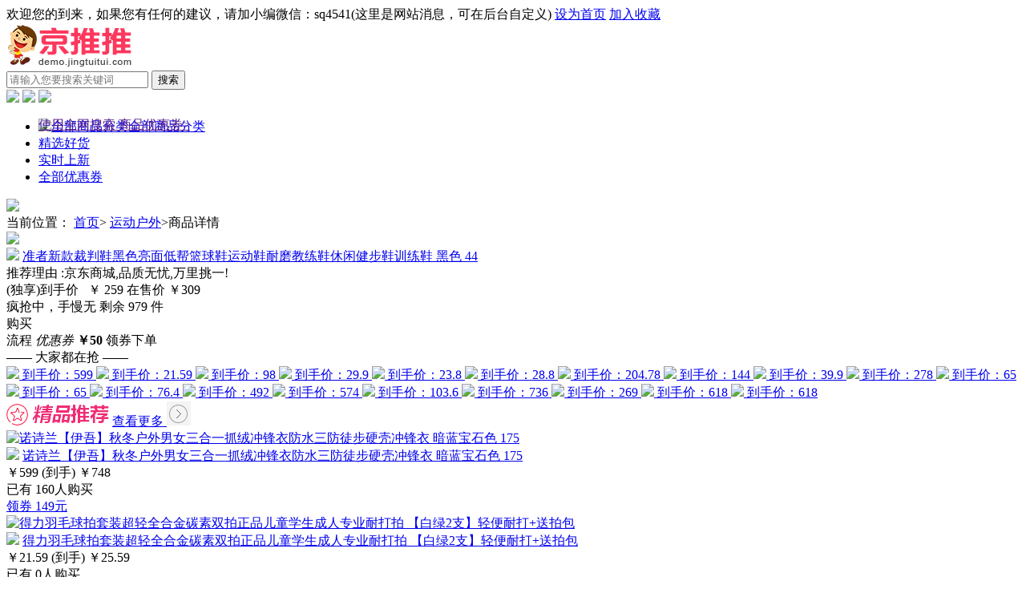

--- FILE ---
content_type: text/html;charset=utf-8
request_url: http://demo.jingtuitui.com/?r=item/6824246
body_size: 8301
content:
<!DOCTYPE html>
<html>
  <head>
    <meta http-equiv="X-UA-Compatible" content="IE=edge">
    <meta name="renderer" content="webkit|ie-comp|ie-stand">
    <meta charset="utf-8">
    <title>京推推CMS演示站</title>
        <meta name="keywords" content="京推推" />
    <meta name="description" content="欢迎使用京推推CMS导购系统!" />
    <link rel="stylesheet" type="text/css" href="https://capi.jingtuitui.com/static/cms/css/index.css">
    <script src="https://capi.jingtuitui.com/static/cms/js/jquery-1.9.1.js"></script>
    <script src="https://capi.jingtuitui.com/static/cms/js/app.js?v=20200605"></script>
    <link rel="shortcut icon" href="https://capi.jingtuitui.com/cms.ico" />
  </head>
  <body>
    
    <div class="fo">
      <div class="fo_1">
        <div class="fo_1_1">
          <span class="left">欢迎您的到来，如果您有任何的建议，请加小编微信：sq4541(这里是网站消息，可在后台自定义)            </span>

          <span class="right">
            <span class="span_1">
              <a href="javascript:void(0)" onclick="SetHome(this,window.location)" title="将本站设为首页">设为首页</a></span>
            <span class="span_1">
              <a href="javascript:void(0)" onclick="shoucang(document.title,window.location)" title="加入收藏，方便下次打开">加入收藏</a></span>
            </span>
        </div>
      </div>

      <div class="fo_2">
        <div class="fo_2_1">
          <span class="f_shop">
            <a href="/?r=index/">
              <img class="img_1" src="http://img.jingtuitui.com/8de75201710081936277255.gif" alt=""></a>
          </span>
          <div class="search-group">

            <form id="filterForm" name="filterForm" data-pjax="true" class="searchf" style="position:relative">
              <input class="input_1 kwd index-search-input" type="text" placeholder="请输入您要搜索关键词" name="kw" id="kw" value="">
              <input class="input_2" type="submit" id="search" value="搜索">
              <div class="ss-list" id="pop" style="position: absolute;;z-index: 99;width: 384px;top: 42px;left: 0px">
                <ul>
                  <p class="H1de">
                    <a href="">使用全网搜索
                      <span class="gjc"></span>商品优惠券></a></p>
                </ul>
              </div>
            </form>
          </div>
          <div class="f_update">
            <img class="img a" src="https://capi.jingtuitui.com/static/cms/images/jdz_2.jpg">
            <img class="a" src="https://capi.jingtuitui.com/static/cms/images/jdz_3.jpg">
            <img class="a" src="https://capi.jingtuitui.com/static/cms/images/jdz_4.jpg"></div>
        </div>
      </div>
      <div class="fo_3">
        <ul>
          <li class="li">
            <a class="f_fixed" href="/?r=index/">
              <img src="https://capi.jingtuitui.com/static/cms/images/f_clasify.png" alt="全部商品分类">全部商品分类</a></li>

             <li>
            <a href="/?r=sift" class="f_select f_ju">精选好货</a></li>
                      <li style="position:relative">
            <a href="/?r=real" >实时上新</a>
            <span></span>
          </li>
          <li>
            <a href="/?r=total"  >全部优惠券</a></li>


          <!----></ul>
      </div>
    </div>

<link rel="stylesheet" type="text/css" href="https://capi.jingtuitui.com/static/cms/css/style.css">
<style>
  .btn-dj-2{
    margin-top: 28px;
    width: 230px;
    height: 52px;
    line-height: 52px;
    color: #fff;
    text-align: center;
    overflow: hidden;
    background-color: #ed145b;
    border-radius: 5px;
  }
</style>
<script src="https://capi.jingtuitui.com/static/js/vue.min.js"></script>

    <div class="img_outer">
      <img src="https://capi.jingtuitui.com/static/cms/images/596c5fab931f0.jpg"></div>
    <div class="top_outer">
      <div class="top">
        <div class="left">当前位置：
          <a href="/?r=index/" title="首页">首页</a>&gt;
          <a href="/?r=total/?cateid=9">运动户外</a>&gt;商品详情
          <br>
          <a class="img_L_outer" id="img_tobuy"  target="_blank" style="cursor:pointer">
            <img class="img_L lazyload" src="https://capi.jingtuitui.com/static/cms/images/download.gif" data-img="http://img14.360buyimg.com/imgzone/jfs/t1/110412/2/18648/103245/641d4addF91b99f59/86f5ac3d806aceda.jpg?imageView2/2/w/440/h/440/q/100/imageMogr2/strip/format/jpg"></a></div>
        <div class="mid">
          <img class="tm_2" src="https://capi.jingtuitui.com/static/cms/images/tm1.png">
            <span class="title"><a href="http://item.jd.com/10044572015947.html" target="_blank">准者新款裁判鞋黑色亮面低帮篮球鞋运动鞋耐磨教练鞋休闲健步鞋训练鞋 黑色 44</a></span>
          <div class="clear"></div>
          <div class="tj">
            <span>推荐理由 :</span>京东商城,品质无忧,万里挑一!</div>
          <div class="sj" style="width:400px;">
            <span class="sj_1">(独享)</span>到手价&nbsp;&nbsp;
            <span class="sj_1">￥</span>
            <span class="sj_2">259</span>
            <span class="sj_3">在售价 ￥309</span></div>
          <div class="lq" style="width:440px;">
            <span class="lq_1">疯抢中，手慢无</span>
                        剩余 
            <span class="lq_1_1">
              979            </span>件
                            </div>
          <div class="lc">
            <span class="L" style="margin-top: 35px;">购买
              <br>流程</span>
                            <span class="lc_L" style="margin-top: 28px;">
              <span>
                <i>优惠券</i>
                <b>￥50</b>
              </span>
              <input type="hidden" id="gid" value="6824246">
              <input type="hidden" id="appid" value="10274">
              <a class="dj" id="tobuy" target="_blank">领券下单</a></span>
                        </div>
          </div>
        <div class="right_1">
          <span class="qiang">—— 大家都在抢 ——</span>
          <div class="outer">
            <div class="inner">
                              <a href="/?r=item/9056056" title="诺诗兰【伊吾】秋冬户外男女三合一抓绒冲锋衣防水三防徒步硬壳冲锋衣 暗蓝宝石色 175" target="_blank">
                  <img src="https://capi.jingtuitui.com/static/cms/images/download.gif" data-img="https://img14.360buyimg.com/pop/jfs/t1/385476/13/19617/66796/69708187F2385687f/0083320320b455c7.jpg?imageMogr2/strip/format/jpg" class="lazyload">
                  <span>到手价：599</span>
                </a>
                              <a href="/?r=item/9055967" title="得力羽毛球拍套装超轻全合金碳素双拍正品儿童学生成人专业耐打拍 【白绿2支】轻便耐打+送拍包" target="_blank">
                  <img src="https://capi.jingtuitui.com/static/cms/images/download.gif" data-img="https://img14.360buyimg.com/pop/jfs/t1/287922/33/13762/257527/68478d1fFb29fb00e/acfa9f68bab1cd7b.jpg?imageMogr2/strip/format/jpg" class="lazyload">
                  <span>到手价：21.59</span>
                </a>
                              <a href="/?r=item/9055861" title="威斯兰卡（Weislank）专业级乒乓球拍比赛碳素高弹粘性进攻型直拍乒乓球手工拍 【威斯兰卡】7星级直拍1个" target="_blank">
                  <img src="https://capi.jingtuitui.com/static/cms/images/download.gif" data-img="https://img14.360buyimg.com/pop/jfs/t1/389119/4/6750/153732/6970a525F796d89ec/00833e83e8647ffd.png?imageMogr2/strip/format/jpg" class="lazyload">
                  <span>到手价：98</span>
                </a>
                              <a href="/?r=item/9055752" title="匹克（PEAK）护腰坐垫人体工学坐姿椅办公室久坐不累学生矫姿靠垫 静谧黑" target="_blank">
                  <img src="https://capi.jingtuitui.com/static/cms/images/download.gif" data-img="https://img14.360buyimg.com/pop/jfs/t1/258479/23/27295/56200/67c55baeF7759864e/ec37637ca0658572.png?imageMogr2/strip/format/jpg" class="lazyload">
                  <span>到手价：29.9</span>
                </a>
                              <a href="/?r=item/9055738" title="许师兄综合鱼饵料瓜拉纳热带风暴春夏果香鲫鲤草青鳊鱼食通杀鱼饵 瓜拉纳综合饵300G 3包【赠多米三号3袋】" target="_blank">
                  <img src="https://capi.jingtuitui.com/static/cms/images/download.gif" data-img="https://img14.360buyimg.com/pop/jfs/t1/319125/37/2550/199682/682d67c1F28f2bb45/eea19b74c3174dbd.jpg?imageMogr2/strip/format/jpg" class="lazyload">
                  <span>到手价：23.8</span>
                </a>
                              <a href="/?r=item/9055737" title="许师兄胖头快乐水鲢鳙饵料窝料添加剂浓郁榴莲味型鲢鳙饵料伴侣 榴莲味鲢鳙开口剂*100ml" target="_blank">
                  <img src="https://capi.jingtuitui.com/static/cms/images/download.gif" data-img="https://img14.360buyimg.com/pop/jfs/t1/315559/23/10896/59274/6853cd41F6ab90c10/ebb7248662fc5f4b.jpg?imageMogr2/strip/format/jpg" class="lazyload">
                  <span>到手价：28.8</span>
                </a>
                              <a href="/?r=item/9055640" title="户外新款射鱼神器多动能捕鱼装备高精准激光镖箭套装 豪华全套款" target="_blank">
                  <img src="https://capi.jingtuitui.com/static/cms/images/download.gif" data-img="https://img14.360buyimg.com/pop/jfs/t1/275216/10/28671/115936/680f3478Faf51c6ee/e349264612486f9f.jpg?imageMogr2/strip/format/jpg" class="lazyload">
                  <span>到手价：204.78</span>
                </a>
                              <a href="/?r=item/9055639" title="RHINO RESCUE犀牛救援萤火徒步包/登山急救/家用防护/车载应急/生存装备/旅行 53件套+止血粉+烧伤凝胶/盐水/笔" target="_blank">
                  <img src="https://capi.jingtuitui.com/static/cms/images/download.gif" data-img="https://img14.360buyimg.com/pop/jfs/t1/271041/14/10379/119894/67e279fdF267b5b3b/642fad2100c216f2.jpg?imageMogr2/strip/format/jpg" class="lazyload">
                  <span>到手价：144</span>
                </a>
                              <a href="/?r=item/9055457" title="361°防寒手套 秋冬新款防风防冻加绒加厚骑行手套" target="_blank">
                  <img src="https://capi.jingtuitui.com/static/cms/images/download.gif" data-img="https://img14.360buyimg.com/pop/jfs/t1/245022/16/20626/128169/6711c4ecF2ab159af/b5c247e5d4ca86fb.jpg?imageMogr2/strip/format/jpg" class="lazyload">
                  <span>到手价：39.9</span>
                </a>
                              <a href="/?r=item/9055450" title="艾弗森2025秋冬新款篮球鞋男高帮时尚百搭运动鞋男鞋全掌气垫实战球鞋 艾弗森A380白黑红 送球袜 42" target="_blank">
                  <img src="https://capi.jingtuitui.com/static/cms/images/download.gif" data-img="https://img14.360buyimg.com/pop/jfs/t1/236408/22/27083/81045/66f91610F3e39a5d3/b7c8b60e5e53fb1a.jpg?imageMogr2/strip/format/jpg" class="lazyload">
                  <span>到手价：278</span>
                </a>
                              <a href="/?r=item/9054936" title="【每天一穿太能睡】助眠护腕非手套神门穴位改善睡眠失眠多梦易醒 2个强效款【严重失眠者使用】" target="_blank">
                  <img src="https://capi.jingtuitui.com/static/cms/images/download.gif" data-img="https://img14.360buyimg.com/pop/jfs/t1/384670/10/17439/72350/6969a889F34bf134c/0276320320f2e84e.jpg?imageMogr2/strip/format/jpg" class="lazyload">
                  <span>到手价：65</span>
                </a>
                              <a href="/?r=item/9054935" title="【穿上真的好睡】神门穴位助睡眠失眠多梦易醒助眠神器护腕非手套 2个强效款【严重失眠者使用】" target="_blank">
                  <img src="https://capi.jingtuitui.com/static/cms/images/download.gif" data-img="https://img14.360buyimg.com/pop/jfs/t1/361217/34/11251/87523/6925c166F549ebbd2/2349d1d649b429d6.jpg?imageMogr2/strip/format/jpg" class="lazyload">
                  <span>到手价：65</span>
                </a>
                              <a href="/?r=item/9054770" title="361°泳衣女连体保守遮肚裙式游泳衣性感新款时尚显瘦大码温泉泳衣外穿 藏粉色 XL （建议体重55kg-60kg）" target="_blank">
                  <img src="https://capi.jingtuitui.com/static/cms/images/download.gif" data-img="https://img14.360buyimg.com/pop/jfs/t1/296978/2/26556/56484/688885aaF8d389c74/b70ba0f7ba9494e3.jpg?imageMogr2/strip/format/jpg" class="lazyload">
                  <span>到手价：76.4</span>
                </a>
                              <a href="/?r=item/9054768" title="探路者（TOREAD）冲锋衣三合一男户外防水硬壳外套可拆卸抓绒内胆登山服女奥莱特价 男女通款-莎草色黑色 XL" target="_blank">
                  <img src="https://capi.jingtuitui.com/static/cms/images/download.gif" data-img="https://img14.360buyimg.com/pop/jfs/t1/390641/30/3272/135777/696f2fa1Fedb6e2ee/00833203206b5dd8.jpg?imageMogr2/strip/format/jpg" class="lazyload">
                  <span>到手价：492</span>
                </a>
                              <a href="/?r=item/9054767" title="探路者（TOREAD）三合一冲锋衣男户外防水外套秋冬防风保暖抓绒内胆登山服女 黑色-男款-TAWWBN91704 L" target="_blank">
                  <img src="https://capi.jingtuitui.com/static/cms/images/download.gif" data-img="https://img14.360buyimg.com/pop/jfs/t1/384813/21/17638/215603/696a09a3Fc4211ce6/00833203201f859d.jpg?imageMogr2/strip/format/jpg" class="lazyload">
                  <span>到手价：574</span>
                </a>
                              <a href="/?r=item/9054766" title="JACK WOKEKNSN狼爪云春秋宽松休闲裤直筒裤男女机能裤长裤运动裤子黑色防风冲锋 280g重磅黑色【官方品质】 XL（125-140斤）" target="_blank">
                  <img src="https://capi.jingtuitui.com/static/cms/images/download.gif" data-img="https://img14.360buyimg.com/pop/jfs/t1/236873/39/22442/23690/66c2f7d9F88dd9d69/e9f4e1375b1db842.jpg?imageMogr2/strip/format/jpg" class="lazyload">
                  <span>到手价：103.6</span>
                </a>
                              <a href="/?r=item/9054765" title="探路者（TOREAD）【极光】冲锋衣男三合一套羽绒内胆外套秋冬户外防风保暖登山服女 极地白黑色 鸭绒内胆 L 抗寒-20℃" target="_blank">
                  <img src="https://capi.jingtuitui.com/static/cms/images/download.gif" data-img="https://img14.360buyimg.com/pop/jfs/t1/386674/23/12144/181705/696f4419F6b3207ee/0083320320723869.jpg?imageMogr2/strip/format/jpg" class="lazyload">
                  <span>到手价：736</span>
                </a>
                              <a href="/?r=item/9054764" title="鲸小七【官方正品】呼吸哑铃加强组合肺活量腹肌脸肌锻炼瑜伽健身 黑色（Black）" target="_blank">
                  <img src="https://capi.jingtuitui.com/static/cms/images/download.gif" data-img="https://img14.360buyimg.com/pop/jfs/t1/342331/23/4094/319755/68c9135cF27fbccde/f939b84ef8933b29.png?imageMogr2/strip/format/jpg" class="lazyload">
                  <span>到手价：269</span>
                </a>
                              <a href="/?r=item/9054763" title="李宁（LI-NING）长款羽绒服男女2025新款冬国旗加绒加厚过膝运动外套鸭绒正品 经典黑【中款 充绒量80%绒 】 赠魔术贴 2XL" target="_blank">
                  <img src="https://capi.jingtuitui.com/static/cms/images/download.gif" data-img="https://img14.360buyimg.com/pop/jfs/t1/373568/15/781/124165/692fe2caF18cd0bef/affcfe2b5929d8ed.jpg?imageMogr2/strip/format/jpg" class="lazyload">
                  <span>到手价：618</span>
                </a>
                              <a href="/?r=item/9054762" title="李宁（LI-NING）国旗款羽绒服男外套2025新款女中长款过膝冬季体育生训练大衣 中款【80%绒子含量 赠送DIY魔术贴】 XL" target="_blank">
                  <img src="https://capi.jingtuitui.com/static/cms/images/download.gif" data-img="https://img14.360buyimg.com/pop/jfs/t1/382693/29/10256/188144/6951f03bFf5cafdf7/5485397b1560e336.jpg?imageMogr2/strip/format/jpg" class="lazyload">
                  <span>到手价：618</span>
                </a>
                          </div>
          </div>
          <div class="button">
            <div class="xia"></div>
            <div class="shang"></div>
          </div>
        </div>
      </div>

    </div>

            

          <div class="content content_new">
            <div class="content_2">
              <div class="yhq">
          <img src="http://capi.jingtuitui.com/static/cms/images/new_detail.png">
          <a href="/?r=total">查看更多
            <img src="http://capi.jingtuitui.com/static/cms/images/more.png" alt=""></a></div>
              <div class="sp">
                  <div class="sp_out">
                                        <div class="sp_1">
                      <a class="main_icon_out" href="/?r=item/9056056" target="_blank">
                        <img class="main_icon lazyload" src="https://capi.jingtuitui.com/static/cms/images/download.gif" data-img="https://img14.360buyimg.com/pop/jfs/t1/385476/13/19617/66796/69708187F2385687f/0083320320b455c7.jpg?imageView2/2/w/300/h/300/q/100/imageMogr2/strip/format/jpg" alt="诺诗兰【伊吾】秋冬户外男女三合一抓绒冲锋衣防水三防徒步硬壳冲锋衣 暗蓝宝石色 175"></a>
                      <br>
                      <img class="tm_icon" src="https://capi.jingtuitui.com/static/cms/images/tm1.png">
                      <span class="nr">
                        <a href="/?r=item/9056056" target="_blank">诺诗兰【伊吾】秋冬户外男女三合一抓绒冲锋衣防水三防徒步硬壳冲锋衣 暗蓝宝石色 175</a></span>
                      <img class="post_icon" src="https://capi.jingtuitui.com/static/cms/images/post.png" alt="">
                      <div class="price_new">
                        <span class="price_new_a">￥599</span>
                        <span class="price_new_b">(到手)</span>
                        <span class="price_new_c">￥748</span>
                        <br>
                        <span class="price_new_d">已有
                          <span class="price_new_b">160</span>人购买</span></div>
                      
                      <a class="f_coupont" href="/?r=item/9056056" target="_blank">
                                                领券
                        <span>149元</span>
                                              </a>
                    </div>
                                        <div class="sp_1">
                      <a class="main_icon_out" href="/?r=item/9055967" target="_blank">
                        <img class="main_icon lazyload" src="https://capi.jingtuitui.com/static/cms/images/download.gif" data-img="https://img14.360buyimg.com/pop/jfs/t1/287922/33/13762/257527/68478d1fFb29fb00e/acfa9f68bab1cd7b.jpg?imageView2/2/w/300/h/300/q/100/imageMogr2/strip/format/jpg" alt="得力羽毛球拍套装超轻全合金碳素双拍正品儿童学生成人专业耐打拍 【白绿2支】轻便耐打+送拍包"></a>
                      <br>
                      <img class="tm_icon" src="https://capi.jingtuitui.com/static/cms/images/tm1.png">
                      <span class="nr">
                        <a href="/?r=item/9055967" target="_blank">得力羽毛球拍套装超轻全合金碳素双拍正品儿童学生成人专业耐打拍 【白绿2支】轻便耐打+送拍包</a></span>
                      <img class="post_icon" src="https://capi.jingtuitui.com/static/cms/images/post.png" alt="">
                      <div class="price_new">
                        <span class="price_new_a">￥21.59</span>
                        <span class="price_new_b">(到手)</span>
                        <span class="price_new_c">￥25.59</span>
                        <br>
                        <span class="price_new_d">已有
                          <span class="price_new_b">0</span>人购买</span></div>
                      
                      <a class="f_coupont" href="/?r=item/9055967" target="_blank">
                                                领券
                        <span>4元</span>
                                              </a>
                    </div>
                                        <div class="sp_1">
                      <a class="main_icon_out" href="/?r=item/9055861" target="_blank">
                        <img class="main_icon lazyload" src="https://capi.jingtuitui.com/static/cms/images/download.gif" data-img="https://img14.360buyimg.com/pop/jfs/t1/389119/4/6750/153732/6970a525F796d89ec/00833e83e8647ffd.png?imageView2/2/w/300/h/300/q/100/imageMogr2/strip/format/jpg" alt="威斯兰卡（Weislank）专业级乒乓球拍比赛碳素高弹粘性进攻型直拍乒乓球手工拍 【威斯兰卡】7星级直拍1个"></a>
                      <br>
                      <img class="tm_icon" src="https://capi.jingtuitui.com/static/cms/images/tm1.png">
                      <span class="nr">
                        <a href="/?r=item/9055861" target="_blank">威斯兰卡（Weislank）专业级乒乓球拍比赛碳素高弹粘性进攻型直拍乒乓球手工拍 【威斯兰卡】7星级直拍1个</a></span>
                      <img class="post_icon" src="https://capi.jingtuitui.com/static/cms/images/post.png" alt="">
                      <div class="price_new">
                        <span class="price_new_a">￥98</span>
                        <span class="price_new_b">(到手)</span>
                        <span class="price_new_c">￥128</span>
                        <br>
                        <span class="price_new_d">已有
                          <span class="price_new_b">1</span>人购买</span></div>
                      
                      <a class="f_coupont" href="/?r=item/9055861" target="_blank">
                                                领券
                        <span>30元</span>
                                              </a>
                    </div>
                                        <div class="sp_1">
                      <a class="main_icon_out" href="/?r=item/9055752" target="_blank">
                        <img class="main_icon lazyload" src="https://capi.jingtuitui.com/static/cms/images/download.gif" data-img="https://img14.360buyimg.com/pop/jfs/t1/258479/23/27295/56200/67c55baeF7759864e/ec37637ca0658572.png?imageView2/2/w/300/h/300/q/100/imageMogr2/strip/format/jpg" alt="匹克（PEAK）护腰坐垫人体工学坐姿椅办公室久坐不累学生矫姿靠垫 静谧黑"></a>
                      <br>
                      <img class="tm_icon" src="https://capi.jingtuitui.com/static/cms/images/tm1.png">
                      <span class="nr">
                        <a href="/?r=item/9055752" target="_blank">匹克（PEAK）护腰坐垫人体工学坐姿椅办公室久坐不累学生矫姿靠垫 静谧黑</a></span>
                      <img class="post_icon" src="https://capi.jingtuitui.com/static/cms/images/post.png" alt="">
                      <div class="price_new">
                        <span class="price_new_a">￥29.9</span>
                        <span class="price_new_b">(到手)</span>
                        <span class="price_new_c">￥59.9</span>
                        <br>
                        <span class="price_new_d">已有
                          <span class="price_new_b">0</span>人购买</span></div>
                      
                      <a class="f_coupont" href="/?r=item/9055752" target="_blank">
                                                领券
                        <span>30元</span>
                                              </a>
                    </div>
                                        <div class="sp_1">
                      <a class="main_icon_out" href="/?r=item/9055738" target="_blank">
                        <img class="main_icon lazyload" src="https://capi.jingtuitui.com/static/cms/images/download.gif" data-img="https://img14.360buyimg.com/pop/jfs/t1/319125/37/2550/199682/682d67c1F28f2bb45/eea19b74c3174dbd.jpg?imageView2/2/w/300/h/300/q/100/imageMogr2/strip/format/jpg" alt="许师兄综合鱼饵料瓜拉纳热带风暴春夏果香鲫鲤草青鳊鱼食通杀鱼饵 瓜拉纳综合饵300G 3包【赠多米三号3袋】"></a>
                      <br>
                      <img class="tm_icon" src="https://capi.jingtuitui.com/static/cms/images/tm1.png">
                      <span class="nr">
                        <a href="/?r=item/9055738" target="_blank">许师兄综合鱼饵料瓜拉纳热带风暴春夏果香鲫鲤草青鳊鱼食通杀鱼饵 瓜拉纳综合饵300G 3包【赠多米三号3袋】</a></span>
                      <img class="post_icon" src="https://capi.jingtuitui.com/static/cms/images/post.png" alt="">
                      <div class="price_new">
                        <span class="price_new_a">￥23.8</span>
                        <span class="price_new_b">(到手)</span>
                        <span class="price_new_c">￥24.8</span>
                        <br>
                        <span class="price_new_d">已有
                          <span class="price_new_b">0</span>人购买</span></div>
                      
                      <a class="f_coupont" href="/?r=item/9055738" target="_blank">
                                                领券
                        <span>1元</span>
                                              </a>
                    </div>
                                        <div class="sp_1">
                      <a class="main_icon_out" href="/?r=item/9055737" target="_blank">
                        <img class="main_icon lazyload" src="https://capi.jingtuitui.com/static/cms/images/download.gif" data-img="https://img14.360buyimg.com/pop/jfs/t1/315559/23/10896/59274/6853cd41F6ab90c10/ebb7248662fc5f4b.jpg?imageView2/2/w/300/h/300/q/100/imageMogr2/strip/format/jpg" alt="许师兄胖头快乐水鲢鳙饵料窝料添加剂浓郁榴莲味型鲢鳙饵料伴侣 榴莲味鲢鳙开口剂*100ml"></a>
                      <br>
                      <img class="tm_icon" src="https://capi.jingtuitui.com/static/cms/images/tm1.png">
                      <span class="nr">
                        <a href="/?r=item/9055737" target="_blank">许师兄胖头快乐水鲢鳙饵料窝料添加剂浓郁榴莲味型鲢鳙饵料伴侣 榴莲味鲢鳙开口剂*100ml</a></span>
                      <img class="post_icon" src="https://capi.jingtuitui.com/static/cms/images/post.png" alt="">
                      <div class="price_new">
                        <span class="price_new_a">￥28.8</span>
                        <span class="price_new_b">(到手)</span>
                        <span class="price_new_c">￥29.8</span>
                        <br>
                        <span class="price_new_d">已有
                          <span class="price_new_b">0</span>人购买</span></div>
                      
                      <a class="f_coupont" href="/?r=item/9055737" target="_blank">
                                                领券
                        <span>1元</span>
                                              </a>
                    </div>
                                        <div class="sp_1">
                      <a class="main_icon_out" href="/?r=item/9055640" target="_blank">
                        <img class="main_icon lazyload" src="https://capi.jingtuitui.com/static/cms/images/download.gif" data-img="https://img14.360buyimg.com/pop/jfs/t1/275216/10/28671/115936/680f3478Faf51c6ee/e349264612486f9f.jpg?imageView2/2/w/300/h/300/q/100/imageMogr2/strip/format/jpg" alt="户外新款射鱼神器多动能捕鱼装备高精准激光镖箭套装 豪华全套款"></a>
                      <br>
                      <img class="tm_icon" src="https://capi.jingtuitui.com/static/cms/images/tm1.png">
                      <span class="nr">
                        <a href="/?r=item/9055640" target="_blank">户外新款射鱼神器多动能捕鱼装备高精准激光镖箭套装 豪华全套款</a></span>
                      <img class="post_icon" src="https://capi.jingtuitui.com/static/cms/images/post.png" alt="">
                      <div class="price_new">
                        <span class="price_new_a">￥204.78</span>
                        <span class="price_new_b">(到手)</span>
                        <span class="price_new_c">￥208.78</span>
                        <br>
                        <span class="price_new_d">已有
                          <span class="price_new_b">0</span>人购买</span></div>
                      
                      <a class="f_coupont" href="/?r=item/9055640" target="_blank">
                                                领券
                        <span>4元</span>
                                              </a>
                    </div>
                                        <div class="sp_1">
                      <a class="main_icon_out" href="/?r=item/9055639" target="_blank">
                        <img class="main_icon lazyload" src="https://capi.jingtuitui.com/static/cms/images/download.gif" data-img="https://img14.360buyimg.com/pop/jfs/t1/271041/14/10379/119894/67e279fdF267b5b3b/642fad2100c216f2.jpg?imageView2/2/w/300/h/300/q/100/imageMogr2/strip/format/jpg" alt="RHINO RESCUE犀牛救援萤火徒步包/登山急救/家用防护/车载应急/生存装备/旅行 53件套+止血粉+烧伤凝胶/盐水/笔"></a>
                      <br>
                      <img class="tm_icon" src="https://capi.jingtuitui.com/static/cms/images/tm1.png">
                      <span class="nr">
                        <a href="/?r=item/9055639" target="_blank">RHINO RESCUE犀牛救援萤火徒步包/登山急救/家用防护/车载应急/生存装备/旅行 53件套+止血粉+烧伤凝胶/盐水/笔</a></span>
                      <img class="post_icon" src="https://capi.jingtuitui.com/static/cms/images/post.png" alt="">
                      <div class="price_new">
                        <span class="price_new_a">￥144</span>
                        <span class="price_new_b">(到手)</span>
                        <span class="price_new_c">￥149</span>
                        <br>
                        <span class="price_new_d">已有
                          <span class="price_new_b">0</span>人购买</span></div>
                      
                      <a class="f_coupont" href="/?r=item/9055639" target="_blank">
                                                领券
                        <span>5元</span>
                                              </a>
                    </div>
                                        <div class="sp_1">
                      <a class="main_icon_out" href="/?r=item/9055457" target="_blank">
                        <img class="main_icon lazyload" src="https://capi.jingtuitui.com/static/cms/images/download.gif" data-img="https://img14.360buyimg.com/pop/jfs/t1/245022/16/20626/128169/6711c4ecF2ab159af/b5c247e5d4ca86fb.jpg?imageView2/2/w/300/h/300/q/100/imageMogr2/strip/format/jpg" alt="361°防寒手套 秋冬新款防风防冻加绒加厚骑行手套"></a>
                      <br>
                      <img class="tm_icon" src="https://capi.jingtuitui.com/static/cms/images/tm1.png">
                      <span class="nr">
                        <a href="/?r=item/9055457" target="_blank">361°防寒手套 秋冬新款防风防冻加绒加厚骑行手套</a></span>
                      <img class="post_icon" src="https://capi.jingtuitui.com/static/cms/images/post.png" alt="">
                      <div class="price_new">
                        <span class="price_new_a">￥39.9</span>
                        <span class="price_new_b">(到手)</span>
                        <span class="price_new_c">￥45.9</span>
                        <br>
                        <span class="price_new_d">已有
                          <span class="price_new_b">15</span>人购买</span></div>
                      
                      <a class="f_coupont" href="/?r=item/9055457" target="_blank">
                                                领券
                        <span>6元</span>
                                              </a>
                    </div>
                                        <div class="sp_1">
                      <a class="main_icon_out" href="/?r=item/9055450" target="_blank">
                        <img class="main_icon lazyload" src="https://capi.jingtuitui.com/static/cms/images/download.gif" data-img="https://img14.360buyimg.com/pop/jfs/t1/236408/22/27083/81045/66f91610F3e39a5d3/b7c8b60e5e53fb1a.jpg?imageView2/2/w/300/h/300/q/100/imageMogr2/strip/format/jpg" alt="艾弗森2025秋冬新款篮球鞋男高帮时尚百搭运动鞋男鞋全掌气垫实战球鞋 艾弗森A380白黑红 送球袜 42"></a>
                      <br>
                      <img class="tm_icon" src="https://capi.jingtuitui.com/static/cms/images/tm1.png">
                      <span class="nr">
                        <a href="/?r=item/9055450" target="_blank">艾弗森2025秋冬新款篮球鞋男高帮时尚百搭运动鞋男鞋全掌气垫实战球鞋 艾弗森A380白黑红 送球袜 42</a></span>
                      <img class="post_icon" src="https://capi.jingtuitui.com/static/cms/images/post.png" alt="">
                      <div class="price_new">
                        <span class="price_new_a">￥278</span>
                        <span class="price_new_b">(到手)</span>
                        <span class="price_new_c">￥288</span>
                        <br>
                        <span class="price_new_d">已有
                          <span class="price_new_b">3</span>人购买</span></div>
                      
                      <a class="f_coupont" href="/?r=item/9055450" target="_blank">
                                                领券
                        <span>10元</span>
                                              </a>
                    </div>
                                        <div class="sp_1">
                      <a class="main_icon_out" href="/?r=item/9054936" target="_blank">
                        <img class="main_icon lazyload" src="https://capi.jingtuitui.com/static/cms/images/download.gif" data-img="https://img14.360buyimg.com/pop/jfs/t1/384670/10/17439/72350/6969a889F34bf134c/0276320320f2e84e.jpg?imageView2/2/w/300/h/300/q/100/imageMogr2/strip/format/jpg" alt="【每天一穿太能睡】助眠护腕非手套神门穴位改善睡眠失眠多梦易醒 2个强效款【严重失眠者使用】"></a>
                      <br>
                      <img class="tm_icon" src="https://capi.jingtuitui.com/static/cms/images/tm1.png">
                      <span class="nr">
                        <a href="/?r=item/9054936" target="_blank">【每天一穿太能睡】助眠护腕非手套神门穴位改善睡眠失眠多梦易醒 2个强效款【严重失眠者使用】</a></span>
                      <img class="post_icon" src="https://capi.jingtuitui.com/static/cms/images/post.png" alt="">
                      <div class="price_new">
                        <span class="price_new_a">￥65</span>
                        <span class="price_new_b">(到手)</span>
                        <span class="price_new_c">￥75</span>
                        <br>
                        <span class="price_new_d">已有
                          <span class="price_new_b">24</span>人购买</span></div>
                      
                      <a class="f_coupont" href="/?r=item/9054936" target="_blank">
                                                领券
                        <span>10元</span>
                                              </a>
                    </div>
                                        <div class="sp_1">
                      <a class="main_icon_out" href="/?r=item/9054935" target="_blank">
                        <img class="main_icon lazyload" src="https://capi.jingtuitui.com/static/cms/images/download.gif" data-img="https://img14.360buyimg.com/pop/jfs/t1/361217/34/11251/87523/6925c166F549ebbd2/2349d1d649b429d6.jpg?imageView2/2/w/300/h/300/q/100/imageMogr2/strip/format/jpg" alt="【穿上真的好睡】神门穴位助睡眠失眠多梦易醒助眠神器护腕非手套 2个强效款【严重失眠者使用】"></a>
                      <br>
                      <img class="tm_icon" src="https://capi.jingtuitui.com/static/cms/images/tm1.png">
                      <span class="nr">
                        <a href="/?r=item/9054935" target="_blank">【穿上真的好睡】神门穴位助睡眠失眠多梦易醒助眠神器护腕非手套 2个强效款【严重失眠者使用】</a></span>
                      <img class="post_icon" src="https://capi.jingtuitui.com/static/cms/images/post.png" alt="">
                      <div class="price_new">
                        <span class="price_new_a">￥65</span>
                        <span class="price_new_b">(到手)</span>
                        <span class="price_new_c">￥75</span>
                        <br>
                        <span class="price_new_d">已有
                          <span class="price_new_b">24</span>人购买</span></div>
                      
                      <a class="f_coupont" href="/?r=item/9054935" target="_blank">
                                                领券
                        <span>10元</span>
                                              </a>
                    </div>
                                        <div class="sp_1">
                      <a class="main_icon_out" href="/?r=item/9054770" target="_blank">
                        <img class="main_icon lazyload" src="https://capi.jingtuitui.com/static/cms/images/download.gif" data-img="https://img14.360buyimg.com/pop/jfs/t1/296978/2/26556/56484/688885aaF8d389c74/b70ba0f7ba9494e3.jpg?imageView2/2/w/300/h/300/q/100/imageMogr2/strip/format/jpg" alt="361°泳衣女连体保守遮肚裙式游泳衣性感新款时尚显瘦大码温泉泳衣外穿 藏粉色 XL （建议体重55kg-60kg）"></a>
                      <br>
                      <img class="tm_icon" src="https://capi.jingtuitui.com/static/cms/images/tm1.png">
                      <span class="nr">
                        <a href="/?r=item/9054770" target="_blank">361°泳衣女连体保守遮肚裙式游泳衣性感新款时尚显瘦大码温泉泳衣外穿 藏粉色 XL （建议体重55kg-60kg）</a></span>
                      <img class="post_icon" src="https://capi.jingtuitui.com/static/cms/images/post.png" alt="">
                      <div class="price_new">
                        <span class="price_new_a">￥76.4</span>
                        <span class="price_new_b">(到手)</span>
                        <span class="price_new_c">￥84.9</span>
                        <br>
                        <span class="price_new_d">已有
                          <span class="price_new_b">5472</span>人购买</span></div>
                      
                      <a class="f_coupont" href="/?r=item/9054770" target="_blank">
                                                领券
                        <span>8.5元</span>
                                              </a>
                    </div>
                                        <div class="sp_1">
                      <a class="main_icon_out" href="/?r=item/9054768" target="_blank">
                        <img class="main_icon lazyload" src="https://capi.jingtuitui.com/static/cms/images/download.gif" data-img="https://img14.360buyimg.com/pop/jfs/t1/390641/30/3272/135777/696f2fa1Fedb6e2ee/00833203206b5dd8.jpg?imageView2/2/w/300/h/300/q/100/imageMogr2/strip/format/jpg" alt="探路者（TOREAD）冲锋衣三合一男户外防水硬壳外套可拆卸抓绒内胆登山服女奥莱特价 男女通款-莎草色黑色 XL"></a>
                      <br>
                      <img class="tm_icon" src="https://capi.jingtuitui.com/static/cms/images/tm1.png">
                      <span class="nr">
                        <a href="/?r=item/9054768" target="_blank">探路者（TOREAD）冲锋衣三合一男户外防水硬壳外套可拆卸抓绒内胆登山服女奥莱特价 男女通款-莎草色黑色 XL</a></span>
                      <img class="post_icon" src="https://capi.jingtuitui.com/static/cms/images/post.png" alt="">
                      <div class="price_new">
                        <span class="price_new_a">￥492</span>
                        <span class="price_new_b">(到手)</span>
                        <span class="price_new_c">￥522</span>
                        <br>
                        <span class="price_new_d">已有
                          <span class="price_new_b">12</span>人购买</span></div>
                      
                      <a class="f_coupont" href="/?r=item/9054768" target="_blank">
                                                领券
                        <span>30元</span>
                                              </a>
                    </div>
                                        <div class="sp_1">
                      <a class="main_icon_out" href="/?r=item/9054767" target="_blank">
                        <img class="main_icon lazyload" src="https://capi.jingtuitui.com/static/cms/images/download.gif" data-img="https://img14.360buyimg.com/pop/jfs/t1/384813/21/17638/215603/696a09a3Fc4211ce6/00833203201f859d.jpg?imageView2/2/w/300/h/300/q/100/imageMogr2/strip/format/jpg" alt="探路者（TOREAD）三合一冲锋衣男户外防水外套秋冬防风保暖抓绒内胆登山服女 黑色-男款-TAWWBN91704 L"></a>
                      <br>
                      <img class="tm_icon" src="https://capi.jingtuitui.com/static/cms/images/tm1.png">
                      <span class="nr">
                        <a href="/?r=item/9054767" target="_blank">探路者（TOREAD）三合一冲锋衣男户外防水外套秋冬防风保暖抓绒内胆登山服女 黑色-男款-TAWWBN91704 L</a></span>
                      <img class="post_icon" src="https://capi.jingtuitui.com/static/cms/images/post.png" alt="">
                      <div class="price_new">
                        <span class="price_new_a">￥574</span>
                        <span class="price_new_b">(到手)</span>
                        <span class="price_new_c">￥624</span>
                        <br>
                        <span class="price_new_d">已有
                          <span class="price_new_b">40</span>人购买</span></div>
                      
                      <a class="f_coupont" href="/?r=item/9054767" target="_blank">
                                                领券
                        <span>50元</span>
                                              </a>
                    </div>
                                        <div class="sp_1">
                      <a class="main_icon_out" href="/?r=item/9054766" target="_blank">
                        <img class="main_icon lazyload" src="https://capi.jingtuitui.com/static/cms/images/download.gif" data-img="https://img14.360buyimg.com/pop/jfs/t1/236873/39/22442/23690/66c2f7d9F88dd9d69/e9f4e1375b1db842.jpg?imageView2/2/w/300/h/300/q/100/imageMogr2/strip/format/jpg" alt="JACK WOKEKNSN狼爪云春秋宽松休闲裤直筒裤男女机能裤长裤运动裤子黑色防风冲锋 280g重磅黑色【官方品质】 XL（125-140斤）"></a>
                      <br>
                      <img class="tm_icon" src="https://capi.jingtuitui.com/static/cms/images/tm1.png">
                      <span class="nr">
                        <a href="/?r=item/9054766" target="_blank">JACK WOKEKNSN狼爪云春秋宽松休闲裤直筒裤男女机能裤长裤运动裤子黑色防风冲锋 280g重磅黑色【官方品质】 XL（125-140斤）</a></span>
                      <img class="post_icon" src="https://capi.jingtuitui.com/static/cms/images/post.png" alt="">
                      <div class="price_new">
                        <span class="price_new_a">￥103.6</span>
                        <span class="price_new_b">(到手)</span>
                        <span class="price_new_c">￥148</span>
                        <br>
                        <span class="price_new_d">已有
                          <span class="price_new_b">5</span>人购买</span></div>
                      
                      <a class="f_coupont" href="/?r=item/9054766" target="_blank">
                                                领券
                        <span>44.4元</span>
                                              </a>
                    </div>
                                        <div class="sp_1">
                      <a class="main_icon_out" href="/?r=item/9054765" target="_blank">
                        <img class="main_icon lazyload" src="https://capi.jingtuitui.com/static/cms/images/download.gif" data-img="https://img14.360buyimg.com/pop/jfs/t1/386674/23/12144/181705/696f4419F6b3207ee/0083320320723869.jpg?imageView2/2/w/300/h/300/q/100/imageMogr2/strip/format/jpg" alt="探路者（TOREAD）【极光】冲锋衣男三合一套羽绒内胆外套秋冬户外防风保暖登山服女 极地白黑色 鸭绒内胆 L 抗寒-20℃"></a>
                      <br>
                      <img class="tm_icon" src="https://capi.jingtuitui.com/static/cms/images/tm1.png">
                      <span class="nr">
                        <a href="/?r=item/9054765" target="_blank">探路者（TOREAD）【极光】冲锋衣男三合一套羽绒内胆外套秋冬户外防风保暖登山服女 极地白黑色 鸭绒内胆 L 抗寒-20℃</a></span>
                      <img class="post_icon" src="https://capi.jingtuitui.com/static/cms/images/post.png" alt="">
                      <div class="price_new">
                        <span class="price_new_a">￥736</span>
                        <span class="price_new_b">(到手)</span>
                        <span class="price_new_c">￥1136</span>
                        <br>
                        <span class="price_new_d">已有
                          <span class="price_new_b">14</span>人购买</span></div>
                      
                      <a class="f_coupont" href="/?r=item/9054765" target="_blank">
                                                领券
                        <span>400元</span>
                                              </a>
                    </div>
                                        <div class="sp_1">
                      <a class="main_icon_out" href="/?r=item/9054764" target="_blank">
                        <img class="main_icon lazyload" src="https://capi.jingtuitui.com/static/cms/images/download.gif" data-img="https://img14.360buyimg.com/pop/jfs/t1/342331/23/4094/319755/68c9135cF27fbccde/f939b84ef8933b29.png?imageView2/2/w/300/h/300/q/100/imageMogr2/strip/format/jpg" alt="鲸小七【官方正品】呼吸哑铃加强组合肺活量腹肌脸肌锻炼瑜伽健身 黑色（Black）"></a>
                      <br>
                      <img class="tm_icon" src="https://capi.jingtuitui.com/static/cms/images/tm1.png">
                      <span class="nr">
                        <a href="/?r=item/9054764" target="_blank">鲸小七【官方正品】呼吸哑铃加强组合肺活量腹肌脸肌锻炼瑜伽健身 黑色（Black）</a></span>
                      <img class="post_icon" src="https://capi.jingtuitui.com/static/cms/images/post.png" alt="">
                      <div class="price_new">
                        <span class="price_new_a">￥269</span>
                        <span class="price_new_b">(到手)</span>
                        <span class="price_new_c">￥386</span>
                        <br>
                        <span class="price_new_d">已有
                          <span class="price_new_b">5</span>人购买</span></div>
                      
                      <a class="f_coupont" href="/?r=item/9054764" target="_blank">
                                                领券
                        <span>117元</span>
                                              </a>
                    </div>
                                        <div class="sp_1">
                      <a class="main_icon_out" href="/?r=item/9054763" target="_blank">
                        <img class="main_icon lazyload" src="https://capi.jingtuitui.com/static/cms/images/download.gif" data-img="https://img14.360buyimg.com/pop/jfs/t1/373568/15/781/124165/692fe2caF18cd0bef/affcfe2b5929d8ed.jpg?imageView2/2/w/300/h/300/q/100/imageMogr2/strip/format/jpg" alt="李宁（LI-NING）长款羽绒服男女2025新款冬国旗加绒加厚过膝运动外套鸭绒正品 经典黑【中款 充绒量80%绒 】 赠魔术贴 2XL"></a>
                      <br>
                      <img class="tm_icon" src="https://capi.jingtuitui.com/static/cms/images/tm1.png">
                      <span class="nr">
                        <a href="/?r=item/9054763" target="_blank">李宁（LI-NING）长款羽绒服男女2025新款冬国旗加绒加厚过膝运动外套鸭绒正品 经典黑【中款 充绒量80%绒 】 赠魔术贴 2XL</a></span>
                      <img class="post_icon" src="https://capi.jingtuitui.com/static/cms/images/post.png" alt="">
                      <div class="price_new">
                        <span class="price_new_a">￥618</span>
                        <span class="price_new_b">(到手)</span>
                        <span class="price_new_c">￥623</span>
                        <br>
                        <span class="price_new_d">已有
                          <span class="price_new_b">0</span>人购买</span></div>
                      
                      <a class="f_coupont" href="/?r=item/9054763" target="_blank">
                                                领券
                        <span>5元</span>
                                              </a>
                    </div>
                                        <div class="sp_1">
                      <a class="main_icon_out" href="/?r=item/9054762" target="_blank">
                        <img class="main_icon lazyload" src="https://capi.jingtuitui.com/static/cms/images/download.gif" data-img="https://img14.360buyimg.com/pop/jfs/t1/382693/29/10256/188144/6951f03bFf5cafdf7/5485397b1560e336.jpg?imageView2/2/w/300/h/300/q/100/imageMogr2/strip/format/jpg" alt="李宁（LI-NING）国旗款羽绒服男外套2025新款女中长款过膝冬季体育生训练大衣 中款【80%绒子含量 赠送DIY魔术贴】 XL"></a>
                      <br>
                      <img class="tm_icon" src="https://capi.jingtuitui.com/static/cms/images/tm1.png">
                      <span class="nr">
                        <a href="/?r=item/9054762" target="_blank">李宁（LI-NING）国旗款羽绒服男外套2025新款女中长款过膝冬季体育生训练大衣 中款【80%绒子含量 赠送DIY魔术贴】 XL</a></span>
                      <img class="post_icon" src="https://capi.jingtuitui.com/static/cms/images/post.png" alt="">
                      <div class="price_new">
                        <span class="price_new_a">￥618</span>
                        <span class="price_new_b">(到手)</span>
                        <span class="price_new_c">￥623</span>
                        <br>
                        <span class="price_new_d">已有
                          <span class="price_new_b">0</span>人购买</span></div>
                      
                      <a class="f_coupont" href="/?r=item/9054762" target="_blank">
                                                领券
                        <span>5元</span>
                                              </a>
                    </div>
                                      </div>
                </div>
              </div>
            </div>


    <script type="text/javascript">

        $(function() {
          $.ajax({ 
            url: "http:", //用户处理页
            dataType: "jsonp",
            type: "POST",
            scriptCharset: 'GBK',
            //传送请求数据
            success: function(data){
              info = data.content.replace(/data-lazyload=/g, "src=");
              console.log( data.content );
              $("#goods_img").html(info);
              
            }
          })
        });
    </script>

    
    <script src="https://capi.jingtuitui.com/static/cms/js/style.js"></script>

    <script type="text/javascript">
      $.imgLazyLoad()
    </script>
    <code hidden="analysis"><script>
var _hmt = _hmt || [];
(function() {
  var hm = document.createElement("script");
  hm.src = "https://hm.baidu.com/hm.js?bcf587b42b742dbe3b20db789ff78f22";
  var s = document.getElementsByTagName("script")[0]; 
  s.parentNode.insertBefore(hm, s);
})();
</script></code>

<div class="footer">
    <img src="https://capi.jingtuitui.com/static/cms/images/word.png?v=20231018" alt="">
    <br>
    <div>Copyright 版权所有 京推推CMS演示站      <noempty name="user_setting['site_no']">All Rights Reserved.
        <a href="http://beian.miit.gov.cn" target="_blank">浙ICP备17019584号</a></noempty>
    </div>
  </div>

</body>

<script type="text/javascript">
var _hmt = _hmt || [];
(function() {
  var hm = document.createElement("script");
  hm.src = "https://hm.baidu.com/hm.js?cbad5a643b47f6ab2763e334490b2284";
  var s = document.getElementsByTagName("script")[0];
  s.parentNode.insertBefore(hm, s);
})();
</script>
</html>
